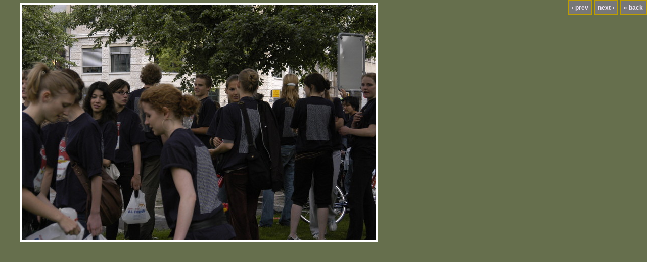

--- FILE ---
content_type: text/html
request_url: http://www.granjow.net/imagePages/mamo.html_to_fotos-mamo+dsc_0768.jpg.html
body_size: 490
content:
<!doctype html>
<html lang="">
  <head>
    <meta charset="UTF-8"/>
    <link rel="stylesheet" href="..//style/styleImage.css" type="text/css"/>
    <script type="text/javascript" src="..//style/ui.js"></script>
    <title>fotos-mamo/dsc_0768.jpg </title>
    
    
  </head>
  <body>
  
  
  <div class="wrapper">
  <nav>
    <a href="mamo.html_to_fotos-mamo+dsc_0766.jpg.html" class="available" id="prev">‹ prev</a>
    <a href="mamo.html_to_fotos-mamo+dsc_0769.jpg.html" class="available" id="next">next ›</a>
    <a href="../mamo.html#g0_im33_fotos-mamo/dsc_0768.jpg" class="available" id="up">« back</a>
  </nav>
  
  <main>
    <a href="../fotos-mamo/dsc_0768.jpg" id="image">
    <span id="name"><h1></h1></span>
    <img src="../fotos-mamo/dsc_0768.jpg" />
    </a>

    <div id="desc">
    
    </div>
  </main>
  </div>
  
  
  <script type="text/javascript">
  init();
  document.onkeypress = navigate;
  </script>
  
  </div><!-- End of the content div -->

  </body>
</html>


--- FILE ---
content_type: text/css
request_url: http://www.granjow.net//style/styleImage.css
body_size: 1554
content:
* {
    padding: 0;
    margin: 0;
}
html {
    height: 100%;
}
a {
    text-decoration: none;
    border-bottom: 1px dotted #1a1aa8;
    color: #7449ff;
}
a:hover {
    border-bottom: 1px solid #e4bd05;
}
body {
    font: 12px  Verdana,sans-serif;
    line-height: 1.6em;
    background-color: #666f4d;
    color: #f0eaf4;
    height: 101%;
}
wrapper {
    display: block;
    
    margin: 0 auto;
    width: 100%;
    text-align: center;
}
#image {
    padding-top: .5em;
    border: medium none;
    display: block;
    text-decoration: none;
    color: #f0eaf4;
}
#image img {
    border: 4px solid #fff;
    margin: 40px;
    margin-top: 0;
}
#desc {
    clear: both;
    text-align: center;
    width: 400px;
    margin: 0 auto;
    padding-bottom: 2em;
}
#desc dd {
    font-weight: bold;
}
#desc .back {
    text-decoration: none;
    font-weight: bold;
    padding: .5em;
    margin: .5em auto;
    border: 1px solid #61776f;
    background-color: #000;
    display: block;
    width: 50%;
    color: #ede3f4;
}
#desc .back:hover {
    background-color: #3d2f47;
}
nav {
    display: block;
    position: top;
    margin-top: .5em;
    position: fixed;
    text-align: right;
    right: 0px;
}
nav a {
    text-decoration: none;
    font-weight: bold;
    padding: .5em;
    margin: .5em auto;
    border: 2px solid #be9d00;
    background-color: #777;
    color: #99a;
    width: 8em;
    height: 1.5em;
    position: fixed left;
    top: .5em;
}
nav a.available {
    color: #ede3f4;
}
nav a.available:hover {
    background-color: #3d2f47;
}


--- FILE ---
content_type: application/javascript
request_url: http://www.granjow.net//style/ui.js
body_size: 1462
content:

function init() {
    var tocs = document.getElementsByClassName('toggleTOC');
    var n = tocs.length;
    for (var i = 0; i < n; i++) {
        tocs[i].onclick = toggleTOC;
        tocs[i].style.cursor = 'pointer';
    }
    toggleTOC();
}

function toggleTOC() {
    var toc = document.getElementById('toc');
    if (toc === null) {
        return;
    }
    
    var list = null;
    for (var i = 0; i < toc.childNodes.length; i++) {
        if (toc.childNodes[i].nodeName.toLowerCase() == 'ul') {
            list = toc.childNodes[i];
            break;
        }
    }
    
    if (list !== null) {
        if (list.style.display == 'none') {
            list.style.display = '';
        } else {
            list.style.display = 'none';
        }
    }
}

/* Image page functions */

function navigate(passedEvent)
{
    if (!passedEvent) passedEvent = window.event; // IE
    
    if (passedEvent.shiftKey || passedEvent.ctrlKey || passedEvent.altKey || passedEvent.metaKey) {
        return true;
    }
    
    if (passedEvent.keyCode == 37) {
        return go('prev');
    } else if (passedEvent.keyCode == 39) {
        return go('next');
    } else if (passedEvent.keyCode == 38) {
        return go('up');
    }
    return true;
}

function go(id)
{
    var elem = document.getElementById(id);
    if (elem !== null) {
        //alert(elem['href']);
        document.location.replace(elem['href']);
        return false;
    }
    return true;
}
